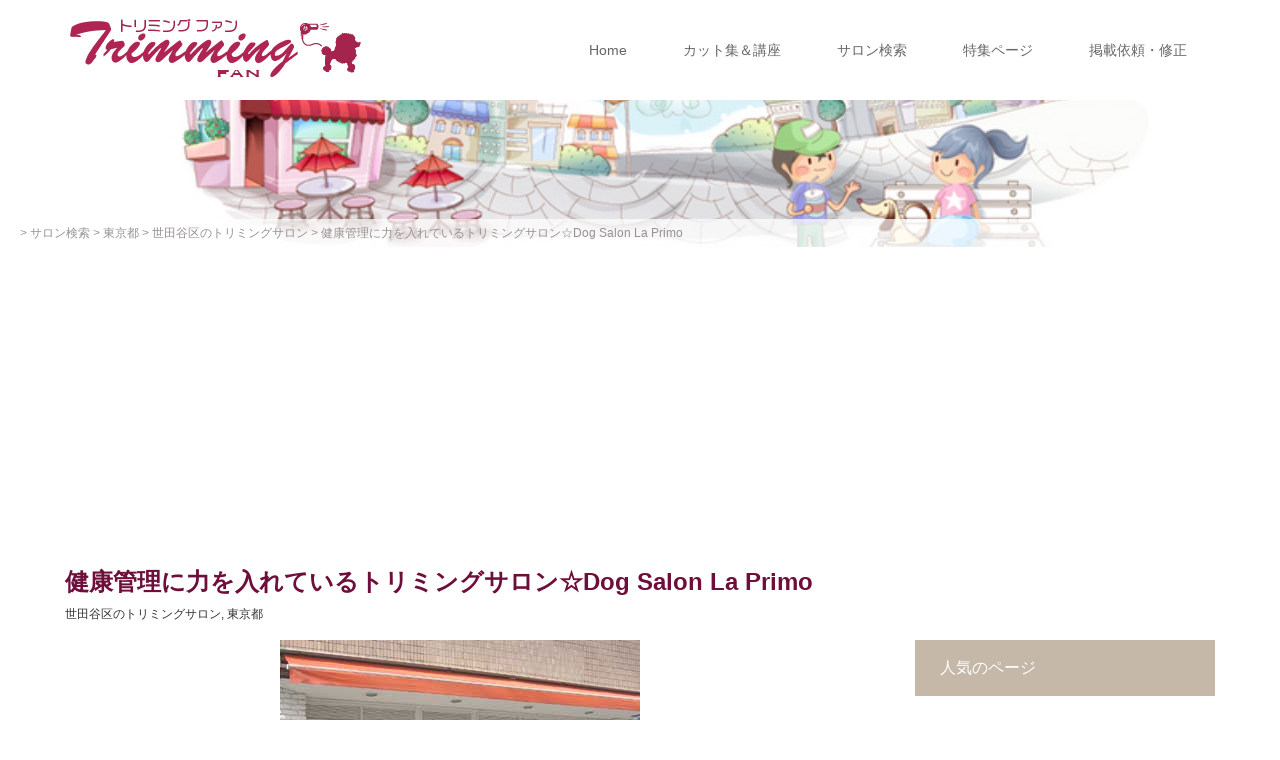

--- FILE ---
content_type: text/html; charset=UTF-8
request_url: https://trimmingfan.com/tokyo/tokyo14setagaya/tokyo14setagaya_shop02.html
body_size: 11677
content:
<!DOCTYPE html>
<html class="pc" lang="ja">
<head>
<!-- Global site tag (gtag.js) - Google Analytics -->
<script async src="https://www.googletagmanager.com/gtag/js?id=UA-137242693-1"></script>
<script>
  window.dataLayer = window.dataLayer || [];
  function gtag(){dataLayer.push(arguments);}
  gtag('js', new Date());

  gtag('config', 'UA-137242693-1');
</script>
<!-- Google Tag Manager -->
<script>(function(w,d,s,l,i){w[l]=w[l]||[];w[l].push({'gtm.start':
new Date().getTime(),event:'gtm.js'});var f=d.getElementsByTagName(s)[0],
j=d.createElement(s),dl=l!='dataLayer'?'&l='+l:'';j.async=true;j.src=
'https://www.googletagmanager.com/gtm.js?id='+i+dl;f.parentNode.insertBefore(j,f);
})(window,document,'script','dataLayer','GTM-KT5555WJ');</script>
<!-- End Google Tag Manager -->
<meta charset="UTF-8">
<meta name="description" content="	1頭1頭丁寧なトリミングと健康チェックも行っています。大型犬も可能なドッグバスを完備し、色々な犬種に対応できます。SilverSpoonは、ワンちゃんとオーナー様に清潔で安心していただけるサロンを目指しています。">
<meta name="viewport" content="width=device-width">
<title>東京都世田谷区のDog Salon La Primo | トリミングファン</title>
<!--[if lt IE 9]>
<script src="https://trimmingfan.com/wp-content/themes/story_tcd041/js/html5.js"></script>
<![endif]-->
<link rel="shortcut icon" href="https://trimmingfan.com/wp-content/uploads/tcd-w/favicon.ico">

<!-- All In One SEO Pack 3.6.2[1006,1063] -->
<script type="application/ld+json" class="aioseop-schema">{"@context":"https://schema.org","@graph":[{"@type":"Organization","@id":"https://trimmingfan.com/#organization","url":"https://trimmingfan.com/","name":"トリミングファン","sameAs":[]},{"@type":"WebSite","@id":"https://trimmingfan.com/#website","url":"https://trimmingfan.com/","name":"トリミングファン","publisher":{"@id":"https://trimmingfan.com/#organization"}},{"@type":"WebPage","@id":"https://trimmingfan.com/tokyo/tokyo14setagaya/tokyo14setagaya_shop02.html#webpage","url":"https://trimmingfan.com/tokyo/tokyo14setagaya/tokyo14setagaya_shop02.html","inLanguage":"ja","name":"健康管理に力を入れているトリミングサロン☆Dog Salon La Primo","isPartOf":{"@id":"https://trimmingfan.com/#website"},"breadcrumb":{"@id":"https://trimmingfan.com/tokyo/tokyo14setagaya/tokyo14setagaya_shop02.html#breadcrumblist"},"image":{"@type":"ImageObject","@id":"https://trimmingfan.com/tokyo/tokyo14setagaya/tokyo14setagaya_shop02.html#primaryimage","url":"https://trimmingfan.com/wp-content/uploads/2018/01/ts_tokyo14_02_00.jpg","width":360,"height":270},"primaryImageOfPage":{"@id":"https://trimmingfan.com/tokyo/tokyo14setagaya/tokyo14setagaya_shop02.html#primaryimage"},"datePublished":"2018-01-09T02:35:02+00:00","dateModified":"2019-04-04T10:29:49+00:00"},{"@type":"Article","@id":"https://trimmingfan.com/tokyo/tokyo14setagaya/tokyo14setagaya_shop02.html#article","isPartOf":{"@id":"https://trimmingfan.com/tokyo/tokyo14setagaya/tokyo14setagaya_shop02.html#webpage"},"author":{"@id":"https://trimmingfan.com/author/info/#author"},"headline":"健康管理に力を入れているトリミングサロン☆Dog Salon La Primo","datePublished":"2018-01-09T02:35:02+00:00","dateModified":"2019-04-04T10:29:49+00:00","commentCount":0,"mainEntityOfPage":{"@id":"https://trimmingfan.com/tokyo/tokyo14setagaya/tokyo14setagaya_shop02.html#webpage"},"publisher":{"@id":"https://trimmingfan.com/#organization"},"articleSection":"世田谷区のトリミングサロン, 東京都, クレジット可（東京）, 送迎有（東京）","image":{"@type":"ImageObject","@id":"https://trimmingfan.com/tokyo/tokyo14setagaya/tokyo14setagaya_shop02.html#primaryimage","url":"https://trimmingfan.com/wp-content/uploads/2018/01/ts_tokyo14_02_00.jpg","width":360,"height":270}},{"@type":"Person","@id":"https://trimmingfan.com/author/info/#author","name":"info","sameAs":[],"image":{"@type":"ImageObject","@id":"https://trimmingfan.com/#personlogo","url":"https://secure.gravatar.com/avatar/a0867fe0081b7de7d11e35b11d194ec4?s=96&d=mm&r=g","width":96,"height":96,"caption":"info"}},{"@type":"BreadcrumbList","@id":"https://trimmingfan.com/tokyo/tokyo14setagaya/tokyo14setagaya_shop02.html#breadcrumblist","itemListElement":[{"@type":"ListItem","position":1,"item":{"@type":"WebPage","@id":"https://trimmingfan.com/","url":"https://trimmingfan.com/","name":"トリミングファン"}},{"@type":"ListItem","position":2,"item":{"@type":"WebPage","@id":"https://trimmingfan.com/tokyo/tokyo14setagaya/tokyo14setagaya_shop02.html","url":"https://trimmingfan.com/tokyo/tokyo14setagaya/tokyo14setagaya_shop02.html","name":"健康管理に力を入れているトリミングサロン☆Dog Salon La Primo"}}]}]}</script>
<link rel="canonical" href="https://trimmingfan.com/tokyo/tokyo14setagaya/tokyo14setagaya_shop02.html" />
<!-- All In One SEO Pack -->
<link rel='dns-prefetch' href='//s0.wp.com' />
<link rel='dns-prefetch' href='//cdnjs.cloudflare.com' />
<link rel='dns-prefetch' href='//s.w.org' />
<link rel="alternate" type="application/rss+xml" title="トリミングファン &raquo; 健康管理に力を入れているトリミングサロン☆Dog Salon La Primo のコメントのフィード" href="https://trimmingfan.com/tokyo/tokyo14setagaya/tokyo14setagaya_shop02.html/feed/" />
		<script type="text/javascript">
			window._wpemojiSettings = {"baseUrl":"https:\/\/s.w.org\/images\/core\/emoji\/11\/72x72\/","ext":".png","svgUrl":"https:\/\/s.w.org\/images\/core\/emoji\/11\/svg\/","svgExt":".svg","source":{"concatemoji":"https:\/\/trimmingfan.com\/wp-includes\/js\/wp-emoji-release.min.js?ver=5.0.22"}};
			!function(e,a,t){var n,r,o,i=a.createElement("canvas"),p=i.getContext&&i.getContext("2d");function s(e,t){var a=String.fromCharCode;p.clearRect(0,0,i.width,i.height),p.fillText(a.apply(this,e),0,0);e=i.toDataURL();return p.clearRect(0,0,i.width,i.height),p.fillText(a.apply(this,t),0,0),e===i.toDataURL()}function c(e){var t=a.createElement("script");t.src=e,t.defer=t.type="text/javascript",a.getElementsByTagName("head")[0].appendChild(t)}for(o=Array("flag","emoji"),t.supports={everything:!0,everythingExceptFlag:!0},r=0;r<o.length;r++)t.supports[o[r]]=function(e){if(!p||!p.fillText)return!1;switch(p.textBaseline="top",p.font="600 32px Arial",e){case"flag":return s([55356,56826,55356,56819],[55356,56826,8203,55356,56819])?!1:!s([55356,57332,56128,56423,56128,56418,56128,56421,56128,56430,56128,56423,56128,56447],[55356,57332,8203,56128,56423,8203,56128,56418,8203,56128,56421,8203,56128,56430,8203,56128,56423,8203,56128,56447]);case"emoji":return!s([55358,56760,9792,65039],[55358,56760,8203,9792,65039])}return!1}(o[r]),t.supports.everything=t.supports.everything&&t.supports[o[r]],"flag"!==o[r]&&(t.supports.everythingExceptFlag=t.supports.everythingExceptFlag&&t.supports[o[r]]);t.supports.everythingExceptFlag=t.supports.everythingExceptFlag&&!t.supports.flag,t.DOMReady=!1,t.readyCallback=function(){t.DOMReady=!0},t.supports.everything||(n=function(){t.readyCallback()},a.addEventListener?(a.addEventListener("DOMContentLoaded",n,!1),e.addEventListener("load",n,!1)):(e.attachEvent("onload",n),a.attachEvent("onreadystatechange",function(){"complete"===a.readyState&&t.readyCallback()})),(n=t.source||{}).concatemoji?c(n.concatemoji):n.wpemoji&&n.twemoji&&(c(n.twemoji),c(n.wpemoji)))}(window,document,window._wpemojiSettings);
		</script>
		<style type="text/css">
img.wp-smiley,
img.emoji {
	display: inline !important;
	border: none !important;
	box-shadow: none !important;
	height: 1em !important;
	width: 1em !important;
	margin: 0 .07em !important;
	vertical-align: -0.1em !important;
	background: none !important;
	padding: 0 !important;
}
</style>
<link rel='stylesheet' id='wp-block-library-css'  href='https://trimmingfan.com/wp-includes/css/dist/block-library/style.min.css?ver=5.0.22' type='text/css' media='all' />
<link rel='stylesheet' id='contact-form-7-css'  href='https://trimmingfan.com/wp-content/plugins/contact-form-7/includes/css/styles.css?ver=5.1.7' type='text/css' media='all' />
<link rel='stylesheet' id='contact-form-7-confirm-css'  href='https://trimmingfan.com/wp-content/plugins/contact-form-7-add-confirm/includes/css/styles.css?ver=5.1' type='text/css' media='all' />
<link rel='stylesheet' id='foobox-free-min-css'  href='https://trimmingfan.com/wp-content/plugins/foobox-image-lightbox/free/css/foobox.free.min.css?ver=2.7.8' type='text/css' media='all' />
<link rel='stylesheet' id='story-slick-css'  href='https://trimmingfan.com/wp-content/themes/story_tcd041/css/slick.css?ver=5.0.22' type='text/css' media='all' />
<link rel='stylesheet' id='story-slick-theme-css'  href='https://trimmingfan.com/wp-content/themes/story_tcd041/css/slick-theme.css?ver=5.0.22' type='text/css' media='all' />
<link rel='stylesheet' id='story-style-css'  href='https://trimmingfan.com/wp-content/themes/story_tcd041/style.css?ver=1.5.2' type='text/css' media='all' />
<link rel='stylesheet' id='story-responsive-css'  href='https://trimmingfan.com/wp-content/themes/story_tcd041/responsive.css?ver=1.5.2' type='text/css' media='all' />
<link rel='stylesheet' id='story-footer-bar-css'  href='https://trimmingfan.com/wp-content/themes/story_tcd041/css/footer-bar.css?ver=1.5.2' type='text/css' media='all' />
<!-- Inline jetpack_facebook_likebox -->
<style id='jetpack_facebook_likebox-inline-css' type='text/css'>
.widget_facebook_likebox {
	overflow: hidden;
}

</style>
<link rel='stylesheet' id='all-in-one-video-gallery-backward-compatibility-css'  href='https://trimmingfan.com/wp-content/plugins/all-in-one-video-gallery/public/assets/css/backward-compatibility.css?ver=2.3.0' type='text/css' media='all' />
<link rel='stylesheet' id='all-in-one-video-gallery-public-css'  href='https://trimmingfan.com/wp-content/plugins/all-in-one-video-gallery/public/assets/css/public.css?ver=2.3.0' type='text/css' media='all' />
<link rel='stylesheet' id='jetpack_css-css'  href='https://trimmingfan.com/wp-content/plugins/jetpack/css/jetpack.css?ver=6.8.4' type='text/css' media='all' />
<script type='text/javascript' src='https://trimmingfan.com/wp-includes/js/jquery/jquery.js?ver=1.12.4'></script>
<script type='text/javascript' src='https://trimmingfan.com/wp-includes/js/jquery/jquery-migrate.min.js?ver=1.4.1'></script>
<script type='text/javascript' src='https://trimmingfan.com/wp-content/themes/story_tcd041/js/slick.min.js?ver=1.5.2'></script>
<script type='text/javascript' src='https://trimmingfan.com/wp-content/themes/story_tcd041/js/functions.js?ver=1.5.2'></script>
<script type='text/javascript' src='https://trimmingfan.com/wp-content/themes/story_tcd041/js/responsive.js?ver=1.5.2'></script>
<script type='text/javascript'>
/* Run FooBox FREE (v2.7.8) */
var FOOBOX = window.FOOBOX = {
	ready: true,
	preloadFont: false,
	disableOthers: false,
	o: {wordpress: { enabled: true }, countMessage:'image %index of %total', excludes:'.fbx-link,.nofoobox,.nolightbox,a[href*="pinterest.com/pin/create/button/"]', affiliate : { enabled: false }},
	selectors: [
		".foogallery-container.foogallery-lightbox-foobox", ".foogallery-container.foogallery-lightbox-foobox-free", ".gallery", ".wp-block-gallery", ".wp-caption", ".wp-block-image", "a:has(img[class*=wp-image-])", ".foobox"
	],
	pre: function( $ ){
		// Custom JavaScript (Pre)
		
	},
	post: function( $ ){
		// Custom JavaScript (Post)
		
		// Custom Captions Code
		
	},
	custom: function( $ ){
		// Custom Extra JS
		
	}
};
</script>
<script type='text/javascript' src='https://trimmingfan.com/wp-content/plugins/foobox-image-lightbox/free/js/foobox.free.min.js?ver=2.7.8'></script>
<script type='text/javascript' src='//cdnjs.cloudflare.com/ajax/libs/jquery-easing/1.4.1/jquery.easing.min.js?ver=5.0.22'></script>
<link rel='https://api.w.org/' href='https://trimmingfan.com/wp-json/' />
<link rel="EditURI" type="application/rsd+xml" title="RSD" href="https://trimmingfan.com/xmlrpc.php?rsd" />
<link rel="wlwmanifest" type="application/wlwmanifest+xml" href="https://trimmingfan.com/wp-includes/wlwmanifest.xml" /> 
<link rel='prev' title='伸びても崩れないスタイルが自慢☆ペットサロンジェニーズ 南烏山店' href='https://trimmingfan.com/tokyo/tokyo14setagaya/tokyo14_36.html' />
<link rel='next' title='ワンちゃんの体調のご相談もお気軽に☆羽根木動物病院' href='https://trimmingfan.com/tokyo/tokyo14setagaya/tokyo14_35.html' />
<meta name="generator" content="WordPress 5.0.22" />
<link rel='shortlink' href='https://wp.me/p9q392-Bx' />
<link rel="alternate" type="application/json+oembed" href="https://trimmingfan.com/wp-json/oembed/1.0/embed?url=https%3A%2F%2Ftrimmingfan.com%2Ftokyo%2Ftokyo14setagaya%2Ftokyo14setagaya_shop02.html" />
<link rel="alternate" type="text/xml+oembed" href="https://trimmingfan.com/wp-json/oembed/1.0/embed?url=https%3A%2F%2Ftrimmingfan.com%2Ftokyo%2Ftokyo14setagaya%2Ftokyo14setagaya_shop02.html&#038;format=xml" />

<link rel='dns-prefetch' href='//v0.wordpress.com'/>
<style type='text/css'>img#wpstats{display:none}</style><style type="text/css">

</style>

<!-- Jetpack Open Graph Tags -->
<meta property="og:type" content="article" />
<meta property="og:title" content="健康管理に力を入れているトリミングサロン☆Dog Salon La Primo" />
<meta property="og:url" content="https://trimmingfan.com/tokyo/tokyo14setagaya/tokyo14setagaya_shop02.html" />
<meta property="og:description" content="1頭1頭丁寧なトリミングと健康チェックも行っています。 大型犬も可能なドッグバスを完備し、色々な犬種に対応でき&hellip;" />
<meta property="article:published_time" content="2018-01-09T02:35:02+00:00" />
<meta property="article:modified_time" content="2019-04-04T10:29:49+00:00" />
<meta property="og:site_name" content="トリミングファン" />
<meta property="og:image" content="https://trimmingfan.com/wp-content/uploads/2018/01/ts_tokyo14_02_00.jpg" />
<meta property="og:image:width" content="360" />
<meta property="og:image:height" content="270" />
<meta property="og:locale" content="ja_JP" />
<meta name="twitter:text:title" content="健康管理に力を入れているトリミングサロン☆Dog Salon La Primo" />
<meta name="twitter:image" content="https://trimmingfan.com/wp-content/uploads/2018/01/ts_tokyo14_02_00.jpg?w=640" />
<meta name="twitter:card" content="summary_large_image" />

<!-- End Jetpack Open Graph Tags -->
<style>
.content02-button:hover, .button a:hover, .global-nav .sub-menu a:hover, .content02-button:hover, .footer-bar01, .copyright, .nav-links02-previous a, .nav-links02-next a, .pagetop a, #submit_comment:hover, .page-links a:hover, .page-links > span, .pw_form input[type="submit"]:hover, .post-password-form input[type="submit"]:hover { 
	background: #6E0E3B; 
}
.pb_slider .slick-prev:active, .pb_slider .slick-prev:focus, .pb_slider .slick-prev:hover {
	background: #6E0E3B url(https://trimmingfan.com/wp-content/themes/story_tcd041/pagebuilder/assets/img/slider_arrow1.png) no-repeat 23px; 
}
.pb_slider .slick-next:active, .pb_slider .slick-next:focus, .pb_slider .slick-next:hover {
	background: #6E0E3B url(https://trimmingfan.com/wp-content/themes/story_tcd041/pagebuilder/assets/img/slider_arrow2.png) no-repeat 25px 23px; 
}
#comment_textarea textarea:focus, #guest_info input:focus, #comment_textarea textarea:focus { 
	border: 1px solid #6E0E3B; 
}
.archive-title, .article01-title a, .article02-title a, .article03-title, .article03-category-item:hover, .article05-category-item:hover, .article04-title, .article05-title, .article06-title, .article06-category-item:hover, .column-layout01-title, .column-layout01-title, .column-layout02-title, .column-layout03-title, .column-layout04-title, .column-layout05-title, .column-layout02-title, .column-layout03-title, .column-layout04-title, .column-layout05-title, .content01-title, .content02-button, .content03-title, .content04-title, .footer-gallery-title, .global-nav a:hover,  .global-nav .current-menu-item > a, .headline-primary, .nav-links01-previous a:hover, .nav-links01-next a:hover, .post-title, .styled-post-list1-title:hover, .top-slider-content-inner:after, .breadcrumb a:hover, .article07-title, .post-category a:hover, .post-meta-box a:hover, .post-content a, .color_headline {
color: #6E0E3B;
}
.content02, .gallery01 .slick-arrow:hover, .global-nav .sub-menu a, .headline-bar, .nav-links02-next a:hover, .nav-links02-previous a:hover, .pagetop a:hover, .top-slider-nav li.active a, .top-slider-nav li:hover a {
background: #C5B8A8;
}
.social-nav-item a:hover:before {
color: #C5B8A8;
}
.article01-title a:hover, .article02-title a:hover, .article03 a:hover .article03-title, .article04 a:hover .article04-title, .article07 a:hover .article07-title, .post-content a:hover, .headline-link:hover {
	color: #C93B4C;
}
@media only screen and (max-width: 991px) {
	.copyright {
		background: #6E0E3B;
	}
}
@media only screen and (max-width: 1200px) {
	.global-nav a, .global-nav a:hover {
		background: #C5B8A8;
	}
	.global-nav .sub-menu a {
		background: #6E0E3B;
	}
}
.headline-font-type {
font-family: Segoe UI, "ヒラギノ角ゴ ProN W3", "Hiragino Kaku Gothic ProN", "メイリオ", Meiryo, sans-serif;
}
a:hover .thumbnail01 img, .thumbnail01 img:hover {
	-moz-transform: scale(1.2); -ms-transform: scale(1.2); -o-transform: scale(1.2); -webkit-transform: scale(1.2); transform: scale(1.2); }
.global-nav > ul > li > a {
color: #666666;
}
.article06 a:hover:before {
background: rgba(255, 255, 255, 0.9);
}
.footer-nav-wrapper:before {
background-color: rgba(255, 255, 255, 0.3);
}
</style>
<script async src="https://pagead2.googlesyndication.com/pagead/js/adsbygoogle.js"></script>
<script>
     (adsbygoogle = window.adsbygoogle || []).push({
          google_ad_client: "ca-pub-2449424310855445",
          enable_page_level_ads: true
     });
</script>
</head>
<body class="post-template-default single single-post postid-2327 single-format-standard font-type1">
<!-- Google Tag Manager (noscript) -->
<noscript><iframe src="https://www.googletagmanager.com/ns.html?id=GTM-KT5555WJ"
height="0" width="0" style="display:none;visibility:hidden"></iframe></noscript>
<!-- End Google Tag Manager (noscript) -->
<header class="header">
	<div class="header-bar " style="background-color: #FFFFFF; color: #666666;">
		<div class="header-bar-inner inner">
			<div class="logo logo-image"><a href="https://trimmingfan.com/" data-label="トリミングファン"><img class="h_logo" src="https://trimmingfan.com/wp-content/uploads/2018/12/300_64_01.png" alt="トリミングファン"></a></div>
			<a href="#" id="global-nav-button" class="global-nav-button"></a>
			<nav id="global-nav" class="global-nav"><ul id="menu-tielabs-main-menu" class="menu"><li id="menu-item-1345" class="menu-item menu-item-type-custom menu-item-object-custom menu-item-home menu-item-1345"><a href="https://trimmingfan.com/"><span></span>Home</a></li>
<li id="menu-item-13321" class="menu-item menu-item-type-custom menu-item-object-custom menu-item-has-children menu-item-13321"><a href="https://trimmingfan.com/x_cut/"><span></span>カット集＆講座</a>
<ul class="sub-menu">
	<li id="menu-item-13307" class="menu-item menu-item-type-post_type menu-item-object-news menu-item-13307"><a href="https://trimmingfan.com/x_cut/pod/"><span></span>トイプードル</a></li>
	<li id="menu-item-13308" class="menu-item menu-item-type-post_type menu-item-object-news menu-item-13308"><a href="https://trimmingfan.com/x_cut/york/"><span></span>ヨークシャテリア</a></li>
	<li id="menu-item-13309" class="menu-item menu-item-type-post_type menu-item-object-news menu-item-13309"><a href="https://trimmingfan.com/x_cut/shz/"><span></span>シーズー</a></li>
	<li id="menu-item-13310" class="menu-item menu-item-type-post_type menu-item-object-news menu-item-13310"><a href="https://trimmingfan.com/x_cut/maru/"><span></span>マルチーズ</a></li>
	<li id="menu-item-13311" class="menu-item menu-item-type-post_type menu-item-object-news menu-item-13311"><a href="https://trimmingfan.com/x_cut/shna/"><span></span>ミニチュアシュナウザー</a></li>
	<li id="menu-item-13312" class="menu-item menu-item-type-post_type menu-item-object-news menu-item-13312"><a href="https://trimmingfan.com/x_cut/pome/"><span></span>ポメラニアン</a></li>
	<li id="menu-item-13313" class="menu-item menu-item-type-post_type menu-item-object-news menu-item-13313"><a href="https://trimmingfan.com/x_cut/chw/"><span></span>チワワ</a></li>
	<li id="menu-item-13318" class="menu-item menu-item-type-post_type menu-item-object-news menu-item-13318"><a href="https://trimmingfan.com/x_cut/dac/"><span></span>ミニチュアダックスフンド</a></li>
	<li id="menu-item-13314" class="menu-item menu-item-type-post_type menu-item-object-news menu-item-13314"><a href="https://trimmingfan.com/x_cut/bichon/"><span></span>ビションフリーゼ</a></li>
	<li id="menu-item-13315" class="menu-item menu-item-type-post_type menu-item-object-news menu-item-13315"><a href="https://trimmingfan.com/x_cut/ame/"><span></span>アメリカンコッカー</a></li>
	<li id="menu-item-13316" class="menu-item menu-item-type-post_type menu-item-object-news menu-item-13316"><a href="https://trimmingfan.com/x_cut/west/"><span></span>ウエスティ</a></li>
	<li id="menu-item-13317" class="menu-item menu-item-type-post_type menu-item-object-news menu-item-13317"><a href="https://trimmingfan.com/x_cut/etc/"><span></span>いろんなワンちゃん</a></li>
</ul>
</li>
<li id="menu-item-5754" class="menu-item menu-item-type-taxonomy menu-item-object-category current-post-ancestor menu-item-has-children menu-item-5754"><a href="https://trimmingfan.com/salon/"><span></span>サロン検索</a>
<ul class="sub-menu">
	<li id="menu-item-1406" class="menu-item menu-item-type-taxonomy menu-item-object-category current-post-ancestor current-menu-parent current-post-parent menu-item-1406"><a href="https://trimmingfan.com/tokyo/index.html"><span></span>東京都</a></li>
	<li id="menu-item-5137" class="menu-item menu-item-type-taxonomy menu-item-object-category menu-item-5137"><a href="https://trimmingfan.com/kanagawa/index.html"><span></span>神奈川県</a></li>
	<li id="menu-item-5755" class="menu-item menu-item-type-taxonomy menu-item-object-category menu-item-5755"><a href="https://trimmingfan.com/chiba/index.html"><span></span>千葉県</a></li>
	<li id="menu-item-6636" class="menu-item menu-item-type-taxonomy menu-item-object-category menu-item-6636"><a href="https://trimmingfan.com/saitama/index.html"><span></span>埼玉県</a></li>
	<li id="menu-item-1407" class="menu-item menu-item-type-taxonomy menu-item-object-category menu-item-1407"><a href="https://trimmingfan.com/osaka/index.html"><span></span>大阪府</a></li>
	<li id="menu-item-9879" class="menu-item menu-item-type-taxonomy menu-item-object-category menu-item-9879"><a href="https://trimmingfan.com/hyogo/index.html"><span></span>兵庫県</a></li>
	<li id="menu-item-6637" class="menu-item menu-item-type-taxonomy menu-item-object-category menu-item-6637"><a href="https://trimmingfan.com/aichi/index.html"><span></span>愛知県</a></li>
	<li id="menu-item-9881" class="menu-item menu-item-type-taxonomy menu-item-object-category menu-item-9881"><a href="https://trimmingfan.com/shizuoka/index.html"><span></span>静岡県</a></li>
	<li id="menu-item-7122" class="menu-item menu-item-type-taxonomy menu-item-object-category menu-item-7122"><a href="https://trimmingfan.com/hokkaido/index.html"><span></span>北海道</a></li>
	<li id="menu-item-9880" class="menu-item menu-item-type-taxonomy menu-item-object-category menu-item-9880"><a href="https://trimmingfan.com/fukuoka/index.html"><span></span>福岡県</a></li>
	<li id="menu-item-7128" class="menu-item menu-item-type-taxonomy menu-item-object-category menu-item-7128"><a href="https://trimmingfan.com/tohoku/tohoku02/index.html"><span></span>宮城県</a></li>
	<li id="menu-item-9882" class="menu-item menu-item-type-taxonomy menu-item-object-category current-post-ancestor menu-item-9882"><a href="https://trimmingfan.com/salon/"><span></span>その他</a></li>
</ul>
</li>
<li id="menu-item-9883" class="menu-item menu-item-type-taxonomy menu-item-object-category menu-item-has-children menu-item-9883"><a href="https://trimmingfan.com/special"><span></span>特集ページ</a>
<ul class="sub-menu">
	<li id="menu-item-12306" class="menu-item menu-item-type-taxonomy menu-item-object-category menu-item-12306"><a href="https://trimmingfan.com/health/"><span></span>犬の病気と健康を考える！</a></li>
	<li id="menu-item-12313" class="menu-item menu-item-type-taxonomy menu-item-object-category menu-item-12313"><a href="https://trimmingfan.com/special/opening/"><span></span>トリミングサロン開業塾</a></li>
	<li id="menu-item-12314" class="menu-item menu-item-type-taxonomy menu-item-object-category menu-item-12314"><a href="https://trimmingfan.com/special/operation/"><span></span>トリミングサロン運営塾</a></li>
</ul>
</li>
<li id="menu-item-12429" class="menu-item menu-item-type-custom menu-item-object-custom menu-item-has-children menu-item-12429"><a href="https://trimmingfan.com/salonform"><span></span>掲載依頼・修正</a>
<ul class="sub-menu">
	<li id="menu-item-12430" class="menu-item menu-item-type-post_type menu-item-object-post menu-item-12430"><a href="https://trimmingfan.com/salonform/"><span></span>お店情報入力フォーム</a></li>
	<li id="menu-item-12433" class="menu-item menu-item-type-post_type menu-item-object-post menu-item-12433"><a href="https://trimmingfan.com/fixform/"><span></span>修正フォーム</a></li>
	<li id="menu-item-16184" class="menu-item menu-item-type-post_type menu-item-object-post menu-item-16184"><a href="https://trimmingfan.com/trimmerform02/"><span></span>カットスタイル写真投稿</a></li>
</ul>
</li>
</ul></nav>		</div>
	</div>
	<div class="signage inner" style="background-image: url(https://trimmingfan.com/wp-content/uploads/2019/01/single-head-img-5.jpg);">
		<div class="signage-content" style="text-shadow: 2px 2px 2px #888888">
			<h1 class="signage-title headline-font-type" style="color: #FFFFFF; font-size: 20px;"></h1>
			<p class="signage-title-sub" style="color: #FFFFFF; font-size: 16px;"></p>
		</div>
	</div>
		<div class="breadcrumb-wrapper">
		<div class="breadcrumbs">
    <!-- Breadcrumb NavXT 6.4.0 -->
<span property="itemListElement" typeof="ListItem"><a property="item" typeof="WebPage" title="Go to トリミングファン." href="https://trimmingfan.com" class="home"><span property="name">トリミングファン</span></a><meta property="position" content="1"></span> &gt; <span property="itemListElement" typeof="ListItem"><a property="item" typeof="WebPage" title="Go to the サロン検索 category archives." href="https://trimmingfan.com/salon/" class="taxonomy category"><span property="name">サロン検索</span></a><meta property="position" content="2"></span> &gt; <span property="itemListElement" typeof="ListItem"><a property="item" typeof="WebPage" title="Go to the 東京都 category archives." href="https://trimmingfan.com/tokyo/index.html" class="taxonomy category"><span property="name">東京都</span></a><meta property="position" content="3"></span> &gt; <span property="itemListElement" typeof="ListItem"><a property="item" typeof="WebPage" title="Go to the 世田谷区のトリミングサロン category archives." href="https://trimmingfan.com/tokyo/tokyo14setagaya/index.html" class="taxonomy category"><span property="name">世田谷区のトリミングサロン</span></a><meta property="position" content="4"></span> &gt; <span class="post post-post current-item">健康管理に力を入れているトリミングサロン☆Dog Salon La Primo</span>		</div>
		</div>
</header>
<div class="main">
	<div class="inner">
		<div class="post-header">
			<h1 class="post-title headline-font-type" style="font-size: 24px;">健康管理に力を入れているトリミングサロン☆Dog Salon La Primo</h1>
			<p class="post-meta">
				<span class="post-category"><a href="https://trimmingfan.com/tokyo/tokyo14setagaya/index.html" rel="category tag">世田谷区のトリミングサロン</a>, <a href="https://trimmingfan.com/tokyo/index.html" rel="category tag">東京都</a></span>			</p>
		</div>
		<div class="clearfix">
			<div class="primary fleft">
				<div class="post-content" style="font-size: 14px;">
<section id="tf22">	<img class="lazy lazy-hidden" src="[data-uri]" data-lazy-type="image" data-lazy-src="../../z_img_tokyo/ts_tokyo_14/ts_tokyo14_02con/ts_tokyo14_02_00.jpg" width="360"><noscript><img src="../../z_img_tokyo/ts_tokyo_14/ts_tokyo14_02con/ts_tokyo14_02_00.jpg" width="360"></noscript></p>
<h2 class="shops_sub_tab_02">
1頭1頭丁寧なトリミングと健康チェックも行っています。<br />
大型犬も可能なドッグバスを完備し、色々な犬種に対応できます。</h2>
<p class="shops_sub_tab_03">
SilverSpoonは、ワンちゃんとオーナー様に清潔で安心していただけるサロンを目指しています。<br />
トリミング前にカウンセリングを行い、一頭毎のカルテを作成、その子の状態に合ったシャンプーを<br />
選んでトリミングを行います。<br />
お帰りには、その日の様子を報告シートに記入しお渡していますので、日ごろの健康管理に<br />
お役立てください。</p>
<table border="0" cellspacing="0" cellpadding="0">
<tbody>
<tr>
<th scope="row">店舗名</th>
<td>Dog Salon La Primo（ドッグサロン　ラプリモ）</td>
</tr>
<tr>
<th scope="row">所在地</th>
<td>東京都世田谷区深沢5-1-21-1F</td>
</tr>
<tr>
<th scope="row">電話番号</th>
<td>03-3701-8887</td>
</tr>
<tr>
<th scope="row">駐車場</th>
<td>なし</td>
</tr>
<tr>
<th scope="row">送迎</th>
<td>世田谷区､目黒区､大田区は無料送迎地域がございます。<br />
その他の地域も送迎をおこなっております。<br />
詳しくはお問い合わせ下さい。</td>
</tr>
<tr>
<th scope="row">営業時間</th>
<td>10:00～19:00</td>
</tr>
<tr>
<th scope="row">定休日</th>
<td>月曜日</td>
</tr>
<tr>
<th scope="row">URL</th>
<td><a href="http://www.la-primo.jp/" target="_blank">http://www.la-primo.jp/</a><a href="http://www.silverspoon-dog.com/" target="_blank"></a></td>
</tr>
<tr>
<th scope="row">カード</th>
<td>VISA<br />
・MasterCard<br />
・JCB<br />
・アメリカンエキスプレス</td>
</tr>
</tbody>
</table>
<table class="price03retsu" cellspacing="0" cellpadding="0">
<tbody>
<tr class="hyo_midashi">
<th scope="row">ワンちゃんの種類</th>
<td>シャンプーコース</td>
<td>トリミングコース</td>
</tr>
<tr>
<th scope="row">チワワ・ミニチュアピンシャー・パピヨン・イタグレ・Mダックス</th>
<td>4,500円～</td>
<td>6,000円～</td>
</tr>
<tr>
<th scope="row">ジャックラッセルテリア・フレンチブルドッグ</th>
<td>5,000円～</td>
<td>6,500円～</td>
</tr>
<tr>
<th scope="row">ボストンテリア・パグ・ビーグル</th>
<td>5,000円～</td>
<td>6,500円～</td>
</tr>
<tr>
<th scope="row">マルチーズ・ヨーキー・ペキニーズ</th>
<td>5,500円～</td>
<td>7,500円～</td>
</tr>
<tr>
<th scope="row">シーズー・ウェスティ・キャバリア・Wフォックステリア</th>
<td>6,000円～</td>
<td>7,500円～</td>
</tr>
<tr>
<th scope="row">トイプードル・Mシュナウザー・ビションフリーゼ</th>
<td>7,500円～</td>
<td>9,500円～</td>
</tr>
<tr>
<th scope="row">柴犬・コーギー・シェルティー</th>
<td>6,500円～</td>
<td>8,000円～</td>
</tr>
<tr>
<th scope="row">Mプードル・Eコッカー・Aコッカー</th>
<td>9,000円～</td>
<td>11,000円～</td>
</tr>
<tr>
<th scope="row">ゴールデンR・ラブラドールR・フラットコーテッドR</th>
<td>10,000円～</td>
<td>15,000円～</td>
</tr>
<tr>
<th scope="row">アイリッシュセター・ブルドッグ</th>
<td>10,000円～</td>
<td>15,000円～</td>
</tr>
<tr>
<th scope="row">エアデールテリア・Gシュナウザー</th>
<td>12,000円～</td>
<td>17,000円～</td>
</tr>
<tr>
<th scope="row">シベリアンハスキー・シェパード</th>
<td>12,000円～</td>
<td>17,000円～</td>
</tr>
<tr>
<th scope="row">Sプードル</th>
<td>25,000円～</td>
<td>30,000円～</td>
</tr>
<tr>
<th scope="row">オールドEシープドッグ・バーニーズマウンテンドッグ・サモエド</th>
<td>15,000円～</td>
<td>20,000円～</td>
</tr>
<tr>
<th scope="row">グレードピレニーズ・ニューファンドランド</th>
<td>20,000円～</td>
<td>25,000円～</td>
</tr>
</tbody>
</table>
<table class="price03retsu" cellspacing="0" cellpadding="0">
<tbody>
<tr class="hyo_midashi">
<th scope="row">ワンちゃんの種類</th>
<td>温泉浴・アロマ浴・岩盤浴</td>
<td>泥エステ</td>
</tr>
<tr>
<th scope="row">小型犬</th>
<td>1,500円～</td>
<td>3,000円～</td>
</tr>
<tr>
<th scope="row">中型犬</th>
<td>2,000円～</td>
<td>6,000円～</td>
</tr>
<tr>
<th scope="row">大型犬</th>
<td>3,000円～</td>
<td>要相談</td>
</tr>
</tbody>
</table>
<div class="shops_sub_chui">
トリートメント500円～<br />
プラッキングも行っています。料金についてはお問合せください。</div>
<figure class="align1 m0"><img class="lazy lazy-hidden" src="[data-uri]" data-lazy-type="image" data-lazy-src="https://trimmingfan.com/wp-content/uploads/2019/04/goraiten.gif" alt="ご来店、お待ちしてます！"><noscript><img src="https://trimmingfan.com/wp-content/uploads/2019/04/goraiten.gif" alt="ご来店、お待ちしてます！"></noscript></figure>
<p id="hitokoto">丁寧なトリミングが特徴なお店で、1頭1頭丁寧なトリミングと健康チェックを行っています。オーラルケア（歯磨き、歯石取り）が好評です。</p>
<p><img src="[data-uri]"  class="lazy lazy-hidden" data-lazy-type="iframe" data-lazy-src="&lt;iframe src=&quot;https://www.google.com/maps/embed?pb=!1m18!1m12!1m3!1d3243.3828119842383!2d139.65028761547552!3d35.61828814102833!2m3!1f0!2f0!3f0!3m2!1i1024!2i768!4f13.1!3m3!1m2!1s0x6018f4f4329ea3a5%3A0x47b0b7acb346c4e1!2z44OJ44OD44Kv44K144Ot44Oz44Op44OX44Oq44Oi!5e0!3m2!1sja!2sjp!4v1515582892021&quot; frameborder=&quot;0&quot; style=&quot;border:0&quot; allowfullscreen=&quot;&quot; class=&quot;shopmap&quot;&gt;&lt;/iframe&gt;" alt=""><noscript><iframe src="https://www.google.com/maps/embed?pb=!1m18!1m12!1m3!1d3243.3828119842383!2d139.65028761547552!3d35.61828814102833!2m3!1f0!2f0!3f0!3m2!1i1024!2i768!4f13.1!3m3!1m2!1s0x6018f4f4329ea3a5%3A0x47b0b7acb346c4e1!2z44OJ44OD44Kv44K144Ot44Oz44Op44OX44Oq44Oi!5e0!3m2!1sja!2sjp!4v1515582892021" frameborder="0" style="border:0" allowfullscreen="" class="shopmap"></iframe></noscript></p>
</section>
				</div>
				<!-- banner1 -->
				<ul class="post-meta-box clearfix">
					<li class="post-meta-box-item post-meta-box-category"><a href="https://trimmingfan.com/tokyo/tokyo14setagaya/index.html" rel="category tag">世田谷区のトリミングサロン</a>, <a href="https://trimmingfan.com/tokyo/index.html" rel="category tag">東京都</a></li>
					<li class="post-meta-box-item post-meta-box-tag"><a href="https://trimmingfan.com/tokyo_credit/" rel="tag">クレジット可（東京）</a>, <a href="https://trimmingfan.com/tokyo_sogei/" rel="tag">送迎有（東京）</a></li>
				</ul>
				<!-- banner2 -->
			</div>
		<div class="secondary fright">
<div class="side_widget clearfix widget_top-posts" id="top-posts-5">
<h4 class="headline-bar">人気のページ</h4><ul class='widgets-list-layout no-grav'>
					<li>
												<a href="https://trimmingfan.com/trimmer_form02/" title="トリマーさん用 カット写真投稿フォーム（TFから抜粋）" class="bump-view" data-bump-view="tp">
							<img width="40" height="40" src="https://secure.gravatar.com/avatar/a0867fe0081b7de7d11e35b11d194ec4?s=40&#038;d=mm&#038;r=g" class='widgets-list-layout-blavatar' alt="トリマーさん用 カット写真投稿フォーム（TFから抜粋）" data-pin-nopin="true" />
						</a>
						<div class="widgets-list-layout-links">
							<a href="https://trimmingfan.com/trimmer_form02/" class="bump-view" data-bump-view="tp">
								トリマーさん用 カット写真投稿フォーム（TFから抜粋）							</a>
						</div>
												</li>
					</ul>
</div>
<div class="side_widget clearfix widget_facebook_likebox" id="facebook-likebox-2">
<h4 class="headline-bar"><a href="https://www.facebook.com/trimmingfan">Facebook</a></h4>		<div id="fb-root"></div>
		<div class="fb-page" data-href="https://www.facebook.com/trimmingfan" data-width="340"  data-height="600" data-hide-cover="false" data-show-facepile="true" data-show-posts="true">
		<div class="fb-xfbml-parse-ignore"><blockquote cite="https://www.facebook.com/trimmingfan"><a href="https://www.facebook.com/trimmingfan">Facebook</a></blockquote></div>
		</div>
		</div>
<div class="widget_text side_widget clearfix widget_custom_html" id="custom_html-5">
<h4 class="headline-bar">掲載依頼・修正</h4><div class="textwidget custom-html-widget"><p>
<a href="https://trimmingfan.com/salonform/">お店情報の新規掲載はこちら</a>
</p>
<p>
	<a href="https://trimmingfan.com/fixform/">情報の修正はこちら</a>
</p>
<p>
	<a href="https://trimmingfan.com/trimmerform02/">カット写真集への掲載はこちら</a>
</p>
<p>
	<a href="https://trimmingfan.com/staffform/">スタッフ情報掲載はこちら</a>
</p></div></div>
		</div>
		</div>
	</div>
</div>
<footer class="footer">
	<section class="footer-gallery">
		<h2 class="footer-gallery-title headline-font-type" style="font-size: 40px;"></h2>
		<div class="footer-gallery-slider">
		</div>
	</section>
	<div class="footer-nav-wrapper" style="background-image: url(https://trimmingfan.com/wp-content/uploads/2020/04/footer01.png);">
		<div class="footer-nav inner">
			<div class="footer-nav-inner">
			</div>
		</div>
	</div>
	<div class="footer-content inner">
		<div class="footer-logo footer-logo-image"><a href="https://trimmingfan.com/"><img class="f_logo" src="https://trimmingfan.com/wp-content/uploads/2018/12/300_64_01.png" alt="トリミングファン"></a></div>
		<p class="align1"></p>
	</div>
	<div class="footer-bar01">
		<div class="footer-bar01-inner">
			<ul class="social-nav">
				<li class="social-nav-rss social-nav-item"><a href="https://trimmingfan.com/feed/" target="_blank"></a></li>
			</ul>
			<p class="copyright"><small>Copyright &copy; トリミングファン. All rights reserved.</small></p>
			<div id="pagetop" class="pagetop">
				<a href="#"></a>
			</div>
		</div>
	</div>
</footer>
	<div style="display:none">
	</div>
<script type='text/javascript'>
/* <![CDATA[ */
var wpcf7 = {"apiSettings":{"root":"https:\/\/trimmingfan.com\/wp-json\/contact-form-7\/v1","namespace":"contact-form-7\/v1"}};
/* ]]> */
</script>
<script type='text/javascript' src='https://trimmingfan.com/wp-content/plugins/contact-form-7/includes/js/scripts.js?ver=5.1.7'></script>
<script type='text/javascript' src='https://trimmingfan.com/wp-includes/js/jquery/jquery.form.min.js?ver=4.2.1'></script>
<script type='text/javascript' src='https://trimmingfan.com/wp-content/plugins/contact-form-7-add-confirm/includes/js/scripts.js?ver=5.1'></script>
<script type='text/javascript' src='https://s0.wp.com/wp-content/js/devicepx-jetpack.js?ver=202604'></script>
<script type='text/javascript' src='https://trimmingfan.com/wp-content/themes/story_tcd041/js/comment.js?ver=1.5.2'></script>
<script type='text/javascript' src='https://trimmingfan.com/wp-content/themes/story_tcd041/js/footer-bar.js?ver=1.5.2'></script>
<script type='text/javascript'>
/* <![CDATA[ */
var jpfbembed = {"appid":"249643311490","locale":"en_US"};
/* ]]> */
</script>
<script type='text/javascript' src='https://trimmingfan.com/wp-content/plugins/jetpack/_inc/build/facebook-embed.min.js'></script>
<script type='text/javascript' src='https://trimmingfan.com/wp-content/plugins/bj-lazy-load/js/bj-lazy-load.min.js?ver=2'></script>
<script type='text/javascript' src='https://trimmingfan.com/wp-includes/js/wp-embed.min.js?ver=5.0.22'></script>
			<script type="text/javascript">
				jQuery.noConflict();
				(function( $ ) {
					$(function() {
						// More code using $ as alias to jQuery
						$("area[href*=\\#],a[href*=\\#]:not([href=\\#]):not([href^='\\#tab']):not([href^='\\#quicktab']):not([href^='\\#pane'])").click(function() {
							if (location.pathname.replace(/^\//,'') == this.pathname.replace(/^\//,'') && location.hostname == this.hostname) {
								var target = $(this.hash);
								target = target.length ? target : $('[name=' + this.hash.slice(1) +']');
								if (target.length) {
								$('html,body').animate({
								scrollTop: target.offset().top - 20  
								},900 ,'easeInSine');
								return false;
								}
							}
						});
					});
				})(jQuery);	
			</script>				
				<script type='text/javascript' src='https://stats.wp.com/e-202604.js' async='async' defer='defer'></script>
<script type='text/javascript'>
	_stq = window._stq || [];
	_stq.push([ 'view', {v:'ext',j:'1:6.8.4',blog:'139195644',post:'2327',tz:'9',srv:'trimmingfan.com'} ]);
	_stq.push([ 'clickTrackerInit', '139195644', '2327' ]);
</script>
<script>
jQuery(function(){
jQuery(".footer-gallery-slider").slick({
 
		autoplay: true,
		draggable: true,
		infinite: true,
		arrows: false,
		slidesToShow: 4,
		responsive: [
    		{
     			breakpoint: 992,
      			settings: {
        			slidesToShow: 3
    			}
    		},
    		{
     			breakpoint: 768,
      			settings: {
        			slidesToShow: 2
      			}
    		}
  		]
	});
});
</script>
</body>
</html>


--- FILE ---
content_type: text/html; charset=utf-8
request_url: https://www.google.com/recaptcha/api2/aframe
body_size: 269
content:
<!DOCTYPE HTML><html><head><meta http-equiv="content-type" content="text/html; charset=UTF-8"></head><body><script nonce="m2hOkDyXIbFNzzkBQNmDEA">/** Anti-fraud and anti-abuse applications only. See google.com/recaptcha */ try{var clients={'sodar':'https://pagead2.googlesyndication.com/pagead/sodar?'};window.addEventListener("message",function(a){try{if(a.source===window.parent){var b=JSON.parse(a.data);var c=clients[b['id']];if(c){var d=document.createElement('img');d.src=c+b['params']+'&rc='+(localStorage.getItem("rc::a")?sessionStorage.getItem("rc::b"):"");window.document.body.appendChild(d);sessionStorage.setItem("rc::e",parseInt(sessionStorage.getItem("rc::e")||0)+1);localStorage.setItem("rc::h",'1769211274708');}}}catch(b){}});window.parent.postMessage("_grecaptcha_ready", "*");}catch(b){}</script></body></html>